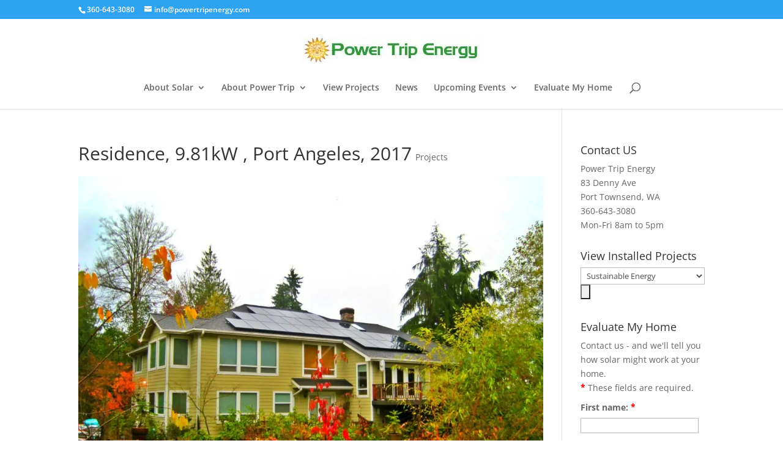

--- FILE ---
content_type: text/html; charset=utf-8
request_url: https://www.google.com/recaptcha/api2/anchor?ar=1&k=6LdBAR4UAAAAAHIoGdz2MtIdFy1XlLUm6Ed9toHk&co=aHR0cHM6Ly9wb3dlcnRyaXBlbmVyZ3kuY29tOjQ0Mw..&hl=en&v=PoyoqOPhxBO7pBk68S4YbpHZ&size=compact&anchor-ms=20000&execute-ms=30000&cb=j5afxns9g7oe
body_size: 49485
content:
<!DOCTYPE HTML><html dir="ltr" lang="en"><head><meta http-equiv="Content-Type" content="text/html; charset=UTF-8">
<meta http-equiv="X-UA-Compatible" content="IE=edge">
<title>reCAPTCHA</title>
<style type="text/css">
/* cyrillic-ext */
@font-face {
  font-family: 'Roboto';
  font-style: normal;
  font-weight: 400;
  font-stretch: 100%;
  src: url(//fonts.gstatic.com/s/roboto/v48/KFO7CnqEu92Fr1ME7kSn66aGLdTylUAMa3GUBHMdazTgWw.woff2) format('woff2');
  unicode-range: U+0460-052F, U+1C80-1C8A, U+20B4, U+2DE0-2DFF, U+A640-A69F, U+FE2E-FE2F;
}
/* cyrillic */
@font-face {
  font-family: 'Roboto';
  font-style: normal;
  font-weight: 400;
  font-stretch: 100%;
  src: url(//fonts.gstatic.com/s/roboto/v48/KFO7CnqEu92Fr1ME7kSn66aGLdTylUAMa3iUBHMdazTgWw.woff2) format('woff2');
  unicode-range: U+0301, U+0400-045F, U+0490-0491, U+04B0-04B1, U+2116;
}
/* greek-ext */
@font-face {
  font-family: 'Roboto';
  font-style: normal;
  font-weight: 400;
  font-stretch: 100%;
  src: url(//fonts.gstatic.com/s/roboto/v48/KFO7CnqEu92Fr1ME7kSn66aGLdTylUAMa3CUBHMdazTgWw.woff2) format('woff2');
  unicode-range: U+1F00-1FFF;
}
/* greek */
@font-face {
  font-family: 'Roboto';
  font-style: normal;
  font-weight: 400;
  font-stretch: 100%;
  src: url(//fonts.gstatic.com/s/roboto/v48/KFO7CnqEu92Fr1ME7kSn66aGLdTylUAMa3-UBHMdazTgWw.woff2) format('woff2');
  unicode-range: U+0370-0377, U+037A-037F, U+0384-038A, U+038C, U+038E-03A1, U+03A3-03FF;
}
/* math */
@font-face {
  font-family: 'Roboto';
  font-style: normal;
  font-weight: 400;
  font-stretch: 100%;
  src: url(//fonts.gstatic.com/s/roboto/v48/KFO7CnqEu92Fr1ME7kSn66aGLdTylUAMawCUBHMdazTgWw.woff2) format('woff2');
  unicode-range: U+0302-0303, U+0305, U+0307-0308, U+0310, U+0312, U+0315, U+031A, U+0326-0327, U+032C, U+032F-0330, U+0332-0333, U+0338, U+033A, U+0346, U+034D, U+0391-03A1, U+03A3-03A9, U+03B1-03C9, U+03D1, U+03D5-03D6, U+03F0-03F1, U+03F4-03F5, U+2016-2017, U+2034-2038, U+203C, U+2040, U+2043, U+2047, U+2050, U+2057, U+205F, U+2070-2071, U+2074-208E, U+2090-209C, U+20D0-20DC, U+20E1, U+20E5-20EF, U+2100-2112, U+2114-2115, U+2117-2121, U+2123-214F, U+2190, U+2192, U+2194-21AE, U+21B0-21E5, U+21F1-21F2, U+21F4-2211, U+2213-2214, U+2216-22FF, U+2308-230B, U+2310, U+2319, U+231C-2321, U+2336-237A, U+237C, U+2395, U+239B-23B7, U+23D0, U+23DC-23E1, U+2474-2475, U+25AF, U+25B3, U+25B7, U+25BD, U+25C1, U+25CA, U+25CC, U+25FB, U+266D-266F, U+27C0-27FF, U+2900-2AFF, U+2B0E-2B11, U+2B30-2B4C, U+2BFE, U+3030, U+FF5B, U+FF5D, U+1D400-1D7FF, U+1EE00-1EEFF;
}
/* symbols */
@font-face {
  font-family: 'Roboto';
  font-style: normal;
  font-weight: 400;
  font-stretch: 100%;
  src: url(//fonts.gstatic.com/s/roboto/v48/KFO7CnqEu92Fr1ME7kSn66aGLdTylUAMaxKUBHMdazTgWw.woff2) format('woff2');
  unicode-range: U+0001-000C, U+000E-001F, U+007F-009F, U+20DD-20E0, U+20E2-20E4, U+2150-218F, U+2190, U+2192, U+2194-2199, U+21AF, U+21E6-21F0, U+21F3, U+2218-2219, U+2299, U+22C4-22C6, U+2300-243F, U+2440-244A, U+2460-24FF, U+25A0-27BF, U+2800-28FF, U+2921-2922, U+2981, U+29BF, U+29EB, U+2B00-2BFF, U+4DC0-4DFF, U+FFF9-FFFB, U+10140-1018E, U+10190-1019C, U+101A0, U+101D0-101FD, U+102E0-102FB, U+10E60-10E7E, U+1D2C0-1D2D3, U+1D2E0-1D37F, U+1F000-1F0FF, U+1F100-1F1AD, U+1F1E6-1F1FF, U+1F30D-1F30F, U+1F315, U+1F31C, U+1F31E, U+1F320-1F32C, U+1F336, U+1F378, U+1F37D, U+1F382, U+1F393-1F39F, U+1F3A7-1F3A8, U+1F3AC-1F3AF, U+1F3C2, U+1F3C4-1F3C6, U+1F3CA-1F3CE, U+1F3D4-1F3E0, U+1F3ED, U+1F3F1-1F3F3, U+1F3F5-1F3F7, U+1F408, U+1F415, U+1F41F, U+1F426, U+1F43F, U+1F441-1F442, U+1F444, U+1F446-1F449, U+1F44C-1F44E, U+1F453, U+1F46A, U+1F47D, U+1F4A3, U+1F4B0, U+1F4B3, U+1F4B9, U+1F4BB, U+1F4BF, U+1F4C8-1F4CB, U+1F4D6, U+1F4DA, U+1F4DF, U+1F4E3-1F4E6, U+1F4EA-1F4ED, U+1F4F7, U+1F4F9-1F4FB, U+1F4FD-1F4FE, U+1F503, U+1F507-1F50B, U+1F50D, U+1F512-1F513, U+1F53E-1F54A, U+1F54F-1F5FA, U+1F610, U+1F650-1F67F, U+1F687, U+1F68D, U+1F691, U+1F694, U+1F698, U+1F6AD, U+1F6B2, U+1F6B9-1F6BA, U+1F6BC, U+1F6C6-1F6CF, U+1F6D3-1F6D7, U+1F6E0-1F6EA, U+1F6F0-1F6F3, U+1F6F7-1F6FC, U+1F700-1F7FF, U+1F800-1F80B, U+1F810-1F847, U+1F850-1F859, U+1F860-1F887, U+1F890-1F8AD, U+1F8B0-1F8BB, U+1F8C0-1F8C1, U+1F900-1F90B, U+1F93B, U+1F946, U+1F984, U+1F996, U+1F9E9, U+1FA00-1FA6F, U+1FA70-1FA7C, U+1FA80-1FA89, U+1FA8F-1FAC6, U+1FACE-1FADC, U+1FADF-1FAE9, U+1FAF0-1FAF8, U+1FB00-1FBFF;
}
/* vietnamese */
@font-face {
  font-family: 'Roboto';
  font-style: normal;
  font-weight: 400;
  font-stretch: 100%;
  src: url(//fonts.gstatic.com/s/roboto/v48/KFO7CnqEu92Fr1ME7kSn66aGLdTylUAMa3OUBHMdazTgWw.woff2) format('woff2');
  unicode-range: U+0102-0103, U+0110-0111, U+0128-0129, U+0168-0169, U+01A0-01A1, U+01AF-01B0, U+0300-0301, U+0303-0304, U+0308-0309, U+0323, U+0329, U+1EA0-1EF9, U+20AB;
}
/* latin-ext */
@font-face {
  font-family: 'Roboto';
  font-style: normal;
  font-weight: 400;
  font-stretch: 100%;
  src: url(//fonts.gstatic.com/s/roboto/v48/KFO7CnqEu92Fr1ME7kSn66aGLdTylUAMa3KUBHMdazTgWw.woff2) format('woff2');
  unicode-range: U+0100-02BA, U+02BD-02C5, U+02C7-02CC, U+02CE-02D7, U+02DD-02FF, U+0304, U+0308, U+0329, U+1D00-1DBF, U+1E00-1E9F, U+1EF2-1EFF, U+2020, U+20A0-20AB, U+20AD-20C0, U+2113, U+2C60-2C7F, U+A720-A7FF;
}
/* latin */
@font-face {
  font-family: 'Roboto';
  font-style: normal;
  font-weight: 400;
  font-stretch: 100%;
  src: url(//fonts.gstatic.com/s/roboto/v48/KFO7CnqEu92Fr1ME7kSn66aGLdTylUAMa3yUBHMdazQ.woff2) format('woff2');
  unicode-range: U+0000-00FF, U+0131, U+0152-0153, U+02BB-02BC, U+02C6, U+02DA, U+02DC, U+0304, U+0308, U+0329, U+2000-206F, U+20AC, U+2122, U+2191, U+2193, U+2212, U+2215, U+FEFF, U+FFFD;
}
/* cyrillic-ext */
@font-face {
  font-family: 'Roboto';
  font-style: normal;
  font-weight: 500;
  font-stretch: 100%;
  src: url(//fonts.gstatic.com/s/roboto/v48/KFO7CnqEu92Fr1ME7kSn66aGLdTylUAMa3GUBHMdazTgWw.woff2) format('woff2');
  unicode-range: U+0460-052F, U+1C80-1C8A, U+20B4, U+2DE0-2DFF, U+A640-A69F, U+FE2E-FE2F;
}
/* cyrillic */
@font-face {
  font-family: 'Roboto';
  font-style: normal;
  font-weight: 500;
  font-stretch: 100%;
  src: url(//fonts.gstatic.com/s/roboto/v48/KFO7CnqEu92Fr1ME7kSn66aGLdTylUAMa3iUBHMdazTgWw.woff2) format('woff2');
  unicode-range: U+0301, U+0400-045F, U+0490-0491, U+04B0-04B1, U+2116;
}
/* greek-ext */
@font-face {
  font-family: 'Roboto';
  font-style: normal;
  font-weight: 500;
  font-stretch: 100%;
  src: url(//fonts.gstatic.com/s/roboto/v48/KFO7CnqEu92Fr1ME7kSn66aGLdTylUAMa3CUBHMdazTgWw.woff2) format('woff2');
  unicode-range: U+1F00-1FFF;
}
/* greek */
@font-face {
  font-family: 'Roboto';
  font-style: normal;
  font-weight: 500;
  font-stretch: 100%;
  src: url(//fonts.gstatic.com/s/roboto/v48/KFO7CnqEu92Fr1ME7kSn66aGLdTylUAMa3-UBHMdazTgWw.woff2) format('woff2');
  unicode-range: U+0370-0377, U+037A-037F, U+0384-038A, U+038C, U+038E-03A1, U+03A3-03FF;
}
/* math */
@font-face {
  font-family: 'Roboto';
  font-style: normal;
  font-weight: 500;
  font-stretch: 100%;
  src: url(//fonts.gstatic.com/s/roboto/v48/KFO7CnqEu92Fr1ME7kSn66aGLdTylUAMawCUBHMdazTgWw.woff2) format('woff2');
  unicode-range: U+0302-0303, U+0305, U+0307-0308, U+0310, U+0312, U+0315, U+031A, U+0326-0327, U+032C, U+032F-0330, U+0332-0333, U+0338, U+033A, U+0346, U+034D, U+0391-03A1, U+03A3-03A9, U+03B1-03C9, U+03D1, U+03D5-03D6, U+03F0-03F1, U+03F4-03F5, U+2016-2017, U+2034-2038, U+203C, U+2040, U+2043, U+2047, U+2050, U+2057, U+205F, U+2070-2071, U+2074-208E, U+2090-209C, U+20D0-20DC, U+20E1, U+20E5-20EF, U+2100-2112, U+2114-2115, U+2117-2121, U+2123-214F, U+2190, U+2192, U+2194-21AE, U+21B0-21E5, U+21F1-21F2, U+21F4-2211, U+2213-2214, U+2216-22FF, U+2308-230B, U+2310, U+2319, U+231C-2321, U+2336-237A, U+237C, U+2395, U+239B-23B7, U+23D0, U+23DC-23E1, U+2474-2475, U+25AF, U+25B3, U+25B7, U+25BD, U+25C1, U+25CA, U+25CC, U+25FB, U+266D-266F, U+27C0-27FF, U+2900-2AFF, U+2B0E-2B11, U+2B30-2B4C, U+2BFE, U+3030, U+FF5B, U+FF5D, U+1D400-1D7FF, U+1EE00-1EEFF;
}
/* symbols */
@font-face {
  font-family: 'Roboto';
  font-style: normal;
  font-weight: 500;
  font-stretch: 100%;
  src: url(//fonts.gstatic.com/s/roboto/v48/KFO7CnqEu92Fr1ME7kSn66aGLdTylUAMaxKUBHMdazTgWw.woff2) format('woff2');
  unicode-range: U+0001-000C, U+000E-001F, U+007F-009F, U+20DD-20E0, U+20E2-20E4, U+2150-218F, U+2190, U+2192, U+2194-2199, U+21AF, U+21E6-21F0, U+21F3, U+2218-2219, U+2299, U+22C4-22C6, U+2300-243F, U+2440-244A, U+2460-24FF, U+25A0-27BF, U+2800-28FF, U+2921-2922, U+2981, U+29BF, U+29EB, U+2B00-2BFF, U+4DC0-4DFF, U+FFF9-FFFB, U+10140-1018E, U+10190-1019C, U+101A0, U+101D0-101FD, U+102E0-102FB, U+10E60-10E7E, U+1D2C0-1D2D3, U+1D2E0-1D37F, U+1F000-1F0FF, U+1F100-1F1AD, U+1F1E6-1F1FF, U+1F30D-1F30F, U+1F315, U+1F31C, U+1F31E, U+1F320-1F32C, U+1F336, U+1F378, U+1F37D, U+1F382, U+1F393-1F39F, U+1F3A7-1F3A8, U+1F3AC-1F3AF, U+1F3C2, U+1F3C4-1F3C6, U+1F3CA-1F3CE, U+1F3D4-1F3E0, U+1F3ED, U+1F3F1-1F3F3, U+1F3F5-1F3F7, U+1F408, U+1F415, U+1F41F, U+1F426, U+1F43F, U+1F441-1F442, U+1F444, U+1F446-1F449, U+1F44C-1F44E, U+1F453, U+1F46A, U+1F47D, U+1F4A3, U+1F4B0, U+1F4B3, U+1F4B9, U+1F4BB, U+1F4BF, U+1F4C8-1F4CB, U+1F4D6, U+1F4DA, U+1F4DF, U+1F4E3-1F4E6, U+1F4EA-1F4ED, U+1F4F7, U+1F4F9-1F4FB, U+1F4FD-1F4FE, U+1F503, U+1F507-1F50B, U+1F50D, U+1F512-1F513, U+1F53E-1F54A, U+1F54F-1F5FA, U+1F610, U+1F650-1F67F, U+1F687, U+1F68D, U+1F691, U+1F694, U+1F698, U+1F6AD, U+1F6B2, U+1F6B9-1F6BA, U+1F6BC, U+1F6C6-1F6CF, U+1F6D3-1F6D7, U+1F6E0-1F6EA, U+1F6F0-1F6F3, U+1F6F7-1F6FC, U+1F700-1F7FF, U+1F800-1F80B, U+1F810-1F847, U+1F850-1F859, U+1F860-1F887, U+1F890-1F8AD, U+1F8B0-1F8BB, U+1F8C0-1F8C1, U+1F900-1F90B, U+1F93B, U+1F946, U+1F984, U+1F996, U+1F9E9, U+1FA00-1FA6F, U+1FA70-1FA7C, U+1FA80-1FA89, U+1FA8F-1FAC6, U+1FACE-1FADC, U+1FADF-1FAE9, U+1FAF0-1FAF8, U+1FB00-1FBFF;
}
/* vietnamese */
@font-face {
  font-family: 'Roboto';
  font-style: normal;
  font-weight: 500;
  font-stretch: 100%;
  src: url(//fonts.gstatic.com/s/roboto/v48/KFO7CnqEu92Fr1ME7kSn66aGLdTylUAMa3OUBHMdazTgWw.woff2) format('woff2');
  unicode-range: U+0102-0103, U+0110-0111, U+0128-0129, U+0168-0169, U+01A0-01A1, U+01AF-01B0, U+0300-0301, U+0303-0304, U+0308-0309, U+0323, U+0329, U+1EA0-1EF9, U+20AB;
}
/* latin-ext */
@font-face {
  font-family: 'Roboto';
  font-style: normal;
  font-weight: 500;
  font-stretch: 100%;
  src: url(//fonts.gstatic.com/s/roboto/v48/KFO7CnqEu92Fr1ME7kSn66aGLdTylUAMa3KUBHMdazTgWw.woff2) format('woff2');
  unicode-range: U+0100-02BA, U+02BD-02C5, U+02C7-02CC, U+02CE-02D7, U+02DD-02FF, U+0304, U+0308, U+0329, U+1D00-1DBF, U+1E00-1E9F, U+1EF2-1EFF, U+2020, U+20A0-20AB, U+20AD-20C0, U+2113, U+2C60-2C7F, U+A720-A7FF;
}
/* latin */
@font-face {
  font-family: 'Roboto';
  font-style: normal;
  font-weight: 500;
  font-stretch: 100%;
  src: url(//fonts.gstatic.com/s/roboto/v48/KFO7CnqEu92Fr1ME7kSn66aGLdTylUAMa3yUBHMdazQ.woff2) format('woff2');
  unicode-range: U+0000-00FF, U+0131, U+0152-0153, U+02BB-02BC, U+02C6, U+02DA, U+02DC, U+0304, U+0308, U+0329, U+2000-206F, U+20AC, U+2122, U+2191, U+2193, U+2212, U+2215, U+FEFF, U+FFFD;
}
/* cyrillic-ext */
@font-face {
  font-family: 'Roboto';
  font-style: normal;
  font-weight: 900;
  font-stretch: 100%;
  src: url(//fonts.gstatic.com/s/roboto/v48/KFO7CnqEu92Fr1ME7kSn66aGLdTylUAMa3GUBHMdazTgWw.woff2) format('woff2');
  unicode-range: U+0460-052F, U+1C80-1C8A, U+20B4, U+2DE0-2DFF, U+A640-A69F, U+FE2E-FE2F;
}
/* cyrillic */
@font-face {
  font-family: 'Roboto';
  font-style: normal;
  font-weight: 900;
  font-stretch: 100%;
  src: url(//fonts.gstatic.com/s/roboto/v48/KFO7CnqEu92Fr1ME7kSn66aGLdTylUAMa3iUBHMdazTgWw.woff2) format('woff2');
  unicode-range: U+0301, U+0400-045F, U+0490-0491, U+04B0-04B1, U+2116;
}
/* greek-ext */
@font-face {
  font-family: 'Roboto';
  font-style: normal;
  font-weight: 900;
  font-stretch: 100%;
  src: url(//fonts.gstatic.com/s/roboto/v48/KFO7CnqEu92Fr1ME7kSn66aGLdTylUAMa3CUBHMdazTgWw.woff2) format('woff2');
  unicode-range: U+1F00-1FFF;
}
/* greek */
@font-face {
  font-family: 'Roboto';
  font-style: normal;
  font-weight: 900;
  font-stretch: 100%;
  src: url(//fonts.gstatic.com/s/roboto/v48/KFO7CnqEu92Fr1ME7kSn66aGLdTylUAMa3-UBHMdazTgWw.woff2) format('woff2');
  unicode-range: U+0370-0377, U+037A-037F, U+0384-038A, U+038C, U+038E-03A1, U+03A3-03FF;
}
/* math */
@font-face {
  font-family: 'Roboto';
  font-style: normal;
  font-weight: 900;
  font-stretch: 100%;
  src: url(//fonts.gstatic.com/s/roboto/v48/KFO7CnqEu92Fr1ME7kSn66aGLdTylUAMawCUBHMdazTgWw.woff2) format('woff2');
  unicode-range: U+0302-0303, U+0305, U+0307-0308, U+0310, U+0312, U+0315, U+031A, U+0326-0327, U+032C, U+032F-0330, U+0332-0333, U+0338, U+033A, U+0346, U+034D, U+0391-03A1, U+03A3-03A9, U+03B1-03C9, U+03D1, U+03D5-03D6, U+03F0-03F1, U+03F4-03F5, U+2016-2017, U+2034-2038, U+203C, U+2040, U+2043, U+2047, U+2050, U+2057, U+205F, U+2070-2071, U+2074-208E, U+2090-209C, U+20D0-20DC, U+20E1, U+20E5-20EF, U+2100-2112, U+2114-2115, U+2117-2121, U+2123-214F, U+2190, U+2192, U+2194-21AE, U+21B0-21E5, U+21F1-21F2, U+21F4-2211, U+2213-2214, U+2216-22FF, U+2308-230B, U+2310, U+2319, U+231C-2321, U+2336-237A, U+237C, U+2395, U+239B-23B7, U+23D0, U+23DC-23E1, U+2474-2475, U+25AF, U+25B3, U+25B7, U+25BD, U+25C1, U+25CA, U+25CC, U+25FB, U+266D-266F, U+27C0-27FF, U+2900-2AFF, U+2B0E-2B11, U+2B30-2B4C, U+2BFE, U+3030, U+FF5B, U+FF5D, U+1D400-1D7FF, U+1EE00-1EEFF;
}
/* symbols */
@font-face {
  font-family: 'Roboto';
  font-style: normal;
  font-weight: 900;
  font-stretch: 100%;
  src: url(//fonts.gstatic.com/s/roboto/v48/KFO7CnqEu92Fr1ME7kSn66aGLdTylUAMaxKUBHMdazTgWw.woff2) format('woff2');
  unicode-range: U+0001-000C, U+000E-001F, U+007F-009F, U+20DD-20E0, U+20E2-20E4, U+2150-218F, U+2190, U+2192, U+2194-2199, U+21AF, U+21E6-21F0, U+21F3, U+2218-2219, U+2299, U+22C4-22C6, U+2300-243F, U+2440-244A, U+2460-24FF, U+25A0-27BF, U+2800-28FF, U+2921-2922, U+2981, U+29BF, U+29EB, U+2B00-2BFF, U+4DC0-4DFF, U+FFF9-FFFB, U+10140-1018E, U+10190-1019C, U+101A0, U+101D0-101FD, U+102E0-102FB, U+10E60-10E7E, U+1D2C0-1D2D3, U+1D2E0-1D37F, U+1F000-1F0FF, U+1F100-1F1AD, U+1F1E6-1F1FF, U+1F30D-1F30F, U+1F315, U+1F31C, U+1F31E, U+1F320-1F32C, U+1F336, U+1F378, U+1F37D, U+1F382, U+1F393-1F39F, U+1F3A7-1F3A8, U+1F3AC-1F3AF, U+1F3C2, U+1F3C4-1F3C6, U+1F3CA-1F3CE, U+1F3D4-1F3E0, U+1F3ED, U+1F3F1-1F3F3, U+1F3F5-1F3F7, U+1F408, U+1F415, U+1F41F, U+1F426, U+1F43F, U+1F441-1F442, U+1F444, U+1F446-1F449, U+1F44C-1F44E, U+1F453, U+1F46A, U+1F47D, U+1F4A3, U+1F4B0, U+1F4B3, U+1F4B9, U+1F4BB, U+1F4BF, U+1F4C8-1F4CB, U+1F4D6, U+1F4DA, U+1F4DF, U+1F4E3-1F4E6, U+1F4EA-1F4ED, U+1F4F7, U+1F4F9-1F4FB, U+1F4FD-1F4FE, U+1F503, U+1F507-1F50B, U+1F50D, U+1F512-1F513, U+1F53E-1F54A, U+1F54F-1F5FA, U+1F610, U+1F650-1F67F, U+1F687, U+1F68D, U+1F691, U+1F694, U+1F698, U+1F6AD, U+1F6B2, U+1F6B9-1F6BA, U+1F6BC, U+1F6C6-1F6CF, U+1F6D3-1F6D7, U+1F6E0-1F6EA, U+1F6F0-1F6F3, U+1F6F7-1F6FC, U+1F700-1F7FF, U+1F800-1F80B, U+1F810-1F847, U+1F850-1F859, U+1F860-1F887, U+1F890-1F8AD, U+1F8B0-1F8BB, U+1F8C0-1F8C1, U+1F900-1F90B, U+1F93B, U+1F946, U+1F984, U+1F996, U+1F9E9, U+1FA00-1FA6F, U+1FA70-1FA7C, U+1FA80-1FA89, U+1FA8F-1FAC6, U+1FACE-1FADC, U+1FADF-1FAE9, U+1FAF0-1FAF8, U+1FB00-1FBFF;
}
/* vietnamese */
@font-face {
  font-family: 'Roboto';
  font-style: normal;
  font-weight: 900;
  font-stretch: 100%;
  src: url(//fonts.gstatic.com/s/roboto/v48/KFO7CnqEu92Fr1ME7kSn66aGLdTylUAMa3OUBHMdazTgWw.woff2) format('woff2');
  unicode-range: U+0102-0103, U+0110-0111, U+0128-0129, U+0168-0169, U+01A0-01A1, U+01AF-01B0, U+0300-0301, U+0303-0304, U+0308-0309, U+0323, U+0329, U+1EA0-1EF9, U+20AB;
}
/* latin-ext */
@font-face {
  font-family: 'Roboto';
  font-style: normal;
  font-weight: 900;
  font-stretch: 100%;
  src: url(//fonts.gstatic.com/s/roboto/v48/KFO7CnqEu92Fr1ME7kSn66aGLdTylUAMa3KUBHMdazTgWw.woff2) format('woff2');
  unicode-range: U+0100-02BA, U+02BD-02C5, U+02C7-02CC, U+02CE-02D7, U+02DD-02FF, U+0304, U+0308, U+0329, U+1D00-1DBF, U+1E00-1E9F, U+1EF2-1EFF, U+2020, U+20A0-20AB, U+20AD-20C0, U+2113, U+2C60-2C7F, U+A720-A7FF;
}
/* latin */
@font-face {
  font-family: 'Roboto';
  font-style: normal;
  font-weight: 900;
  font-stretch: 100%;
  src: url(//fonts.gstatic.com/s/roboto/v48/KFO7CnqEu92Fr1ME7kSn66aGLdTylUAMa3yUBHMdazQ.woff2) format('woff2');
  unicode-range: U+0000-00FF, U+0131, U+0152-0153, U+02BB-02BC, U+02C6, U+02DA, U+02DC, U+0304, U+0308, U+0329, U+2000-206F, U+20AC, U+2122, U+2191, U+2193, U+2212, U+2215, U+FEFF, U+FFFD;
}

</style>
<link rel="stylesheet" type="text/css" href="https://www.gstatic.com/recaptcha/releases/PoyoqOPhxBO7pBk68S4YbpHZ/styles__ltr.css">
<script nonce="V4Dpe3otjD-34nsiVkFt7A" type="text/javascript">window['__recaptcha_api'] = 'https://www.google.com/recaptcha/api2/';</script>
<script type="text/javascript" src="https://www.gstatic.com/recaptcha/releases/PoyoqOPhxBO7pBk68S4YbpHZ/recaptcha__en.js" nonce="V4Dpe3otjD-34nsiVkFt7A">
      
    </script></head>
<body><div id="rc-anchor-alert" class="rc-anchor-alert"></div>
<input type="hidden" id="recaptcha-token" value="[base64]">
<script type="text/javascript" nonce="V4Dpe3otjD-34nsiVkFt7A">
      recaptcha.anchor.Main.init("[\x22ainput\x22,[\x22bgdata\x22,\x22\x22,\[base64]/[base64]/[base64]/ZyhXLGgpOnEoW04sMjEsbF0sVywwKSxoKSxmYWxzZSxmYWxzZSl9Y2F0Y2goayl7RygzNTgsVyk/[base64]/[base64]/[base64]/[base64]/[base64]/[base64]/[base64]/bmV3IEJbT10oRFswXSk6dz09Mj9uZXcgQltPXShEWzBdLERbMV0pOnc9PTM/bmV3IEJbT10oRFswXSxEWzFdLERbMl0pOnc9PTQ/[base64]/[base64]/[base64]/[base64]/[base64]\\u003d\x22,\[base64]\\u003d\\u003d\x22,\x22KcOWe8KgYMKCdsOjFhxLW8OVw7TDtMOowp7CtcKHbVBIbMKAVW1PwrDDssK/wrPCjMKZPcOPGD9WVAYUc3tScMO6UMKZwojCpsKWwqgtw77CqMOtw5dBfcOeVsOZbsOdw640w5/ChMOdwobDsMOswoYpJUPCh1bChcORaWnCp8K1w6jDnSbDr0bCt8K6wo11N8OvXMOMw7PCnybDjzx5wo/DvMKBUcO9w7zDlMOBw7RHMMOtw5rDmMOMN8KmwqB6dMKAQzvDk8Kqw67CiycSw53DrsKTaHjDm2XDs8KRw790w4obGsKRw55FesOtdyzChsK/FDHCmnbDizhZcMOKZHPDk1zCoQ/[base64]/[base64]/[base64]/w4kbQhRnESZhwq9Tw47Du8O5fMKEIh3CjcKFwpXDtMObLMO3X8OeFMKUQMK8aCjDlBjCqyvDqk3CksO9DwzDhm3Dr8K9w4EQwpLDiQNJwr/DsMOXXcK/flFBeE0nw4plU8KNwq/DnGVTHsKzwoAjw4oyDXzCumdfe0cRADvClUFXag3DizDDk1Zow5/DnWZ/w4jCv8KzaWVFwozCiMKow5Fxw5N9w7RPesOnwqzCiDzDmlfCrkVdw6TDtHDDl8Ktwr4Ewrk/esKswq7CnMO2wrFzw4kiw6LDgBvCpDFSSA3CkcOVw5HCp8ODbsOtw4nDh1XDuMOYb8KEMl8JwprCgMO+BHt2RcKNWho2wpAMwogvwqAZbMOqHWjCp8KJw60UacO8SAlzw5kSwq/[base64]/DiQTCrsO1eGfCucOjw5rDrMKGKRsmwpvCj8Oyw7HClFrCrDtUPQNtIMO3JcKia8K4dMKUw4dCw7/CmcOOd8OmXznDiykhwq0qdsKkwqjCocOOw5Qow4BANHzDqmbCoBfCvm/ClxgSwqIZL2QuDiA7w5tRS8OWw47DoXPCucOSLF/[base64]/bsOoSMKAOMO0w5k+wos2wqrCv8KJw406OEbCncK1w5E/HkDDjsOow5XCusOXw4F0wr1geljDiRrCgQPCp8Ohw5HCnD8PXsKqwqzDilxeARzCswwxwqtOGMKkd3tpRF3Dg0gew6htwp/DjAjDs2IkwqF0FUTCo1HCn8OUwp14ZVPDncK0wpPCiMOBw5IlZcO0ViHDtsO7PThLw5Y/dBNDa8OOKMKKM1rDuB8RY0DDqlhbw4l7G2rDtMOsAsOAwp3Du2/ChMOow5bClMKhGzARwobCsMKFwohEw61XKMKDMsOpRMOHw6JfwoLDnjDCg8OHHhLCmkvCqsKFdzPDpMOBfcO+w6rCn8OmwpAUwoFRPVXDn8OEZ38qwp7Dii/CuGbCn00XD3JXwp/DhwonF1rCiVHDgsOaLW4nw64mTg49WsK9ccOaPGHCgXfDqMOmw4wgw5tSVW4pw5Uaw7vDpTPCqz5BP8KRByIkwr0fPcObFsOiwrTCvSVKwqNXw6LCvlPCtTPDtcK/[base64]/w4wJcBDCtcKEQhELw4bCnyp+w4XDjTJwXVoUw4NywqJqZ8OpWynCiUjDh8KjwpfCqF1Uw7vDncKVwpzCvcOZLsO8WG/Di8KxwpTCgsO1w5dLwr/Dny4Ccld4w5LDu8KPLCwSLcKPw7Brd2/[base64]/DgMKOAsKCGSB/w7bDiMKCCMKRwo5Gw7p8w6vChEzCtEMaFRrDksKiP8K3w7gSw5jDtFbDsXI7w6/Dv17ClMOWJFwLXC5IbmDDr0RmwpbDqzvDrMOsw5rDmhnDvMOSasKLwozCpcOgOsKSBSTDuzYOYsO0XmjDsMOtQcKgOsK1w53CqMKGwpFKwrDCpFTCvhhrfHlsQkbCi2XDksOOf8Osw43CisO6wpXDl8OSwpFlbwEOHhd2XSY/PsOcwqnCmFLDmAoFw6R+wpfDpcOsw7U2w7PCmcK3WzYcw5g3Z8K2XgLCqcK4I8KXOG5Xw6rDv1HDqMO7HD4FD8KTw7XDkiUqw4HCpsO3w5gLw67CskIiS8KrEcKaBE7DrMO0BUVewoRHdcO5BxrDsXprwrsYwqorwoRXRBvDri3Cg23DsB3Dq3fDg8OnVzt/VCphwr3DrGlpw6XDgcOow5Yrwq/DnMOncHwLw4J+wptiI8K/BifDlx7DksK4OUgIHV3DhMKUQSHCrFczw5srw4pCOykbYX7DvsKFWnrCi8KXYsKZScODwoR9d8KoUXkBw6HDrHfDtigfw7tVaSBOw6hlwq7DskrDrjE/[base64]/DrlLChsKtwrPCnUDDisKaCXgkwoctw4xYR8KUwr1MZcOPwrvClBnDuCnClxY0w45kwonDmhrDisORbsOUwqvDicK+w5YPEDzDow5AwqdNwotDw5tKwrloY8KmQDnCmcOWwprCusKCYjtCwrVQGz16w4DCvXXCgFpoS8OFUQXCui/DjMKaw4/DhgsIw4jCmMKIw6gIUMKxwrnDsyPDjEvCnQ0/wrLCrmLDnnQBAMOlFsKzw4vDuz/DsGLDrsKdw6UDwrhVGcOawoJFw5cdOMOJwr0sX8KhCEVjAMOwMMOlUhlSw5oNwqPCn8OHwpJewp7CuR7DgAZrTxzClAXDnMKew4FywobDnhbCtygwwr/CtMKZw6DCmyc/wqnDiFzCvcKzH8Kow5rDpcK9woLDnUASwrFewp/[base64]/[base64]/[base64]/CpEA/w5fCtTPDhsKzw7LDjWYjQcO3C2YxQcKlQsOGwo3CkcKAw6ISwr3ChMKwdBDDr0lmw5/Duk4lIsOlwpkGw7nChDHCjQEHSzk9wqfDlMODw5pNwroqw4rDp8KlGibDn8KKwrskwqAUFsOcdQ/Ct8Oiw6TCm8Obwr/DgX0Mw6bDmjY+wqFKZx/CpcOKGiBZBjM4O8OAFMO8HnFbOMKsw6HDhGh+wr4DOEjDk0R7w6TCiV7Dk8KCaTp4w63DnVsJwqbDoCdzYl/DqEzCnRbCmMKOwqXCi8O3e2bDli/Dp8OdHx9Uw5fCnl9dwrsaZsKQL8OyYjhjwqdtLMKbEEhDwrM4wqnCncKqXsOAXQDCoyTDiEzDi0TCh8OXwq/Dh8O6wrwmN8O1PQxnQgwsGD3DjXLCrXbDikPDhWdZMMKoG8KXw67CoyPDuHDDr8KgWQLDrsKLI8OZwrrDrMKhBMO/DMO1w4UlBm8Vw6XDrEXCncK9w7jCsTPCs0jDkCNswrfCqMKxwqQMZsKCw4PCtDXDosO5KBzDksOzwr4mRwdATsKeG249w4IKO8OswpbCk8KfLcKgw43DjsKMwpPCjzJzw45Hwr0Yw5nCiMORbk/[base64]/CicKkEmJsN3PDpsOSdcKANRMXTWTDuMKqFUUMIDgdw5g8wpAdI8OPw5kbw4PDpXpgREfDqcKHw58Rw6Ymfw5Hw4nDisKMS8K2dgbDpcO+w4bDg8Oxw5XDpMKqw7rCkALDn8OIw4c7wrjCmsK2JH/Cty4JdMK5wrHDtMOUwoIiwp5gUsOwwqBQG8KkQ8OlwpnCvBQMwp7DtcKCVMKdwoNGBlo0wo9Pw7nCicOPwpzDpg/Dr8KrM0bDrMK8w5LDqR8fwpVgwpFsCcKmwplTwqnCkTI0Q3tawo/DnGXCnXIawpcxwqfDocKtNsKqwqoBw5ZNd8Olwr9rw6Mvw6bDnQ3Cl8OKw4UEDxxTwplZAzDDpVjDpm0CJh1vw5BNPVYFwq8TAcOqLcKCwqrDtlnDqMKQwp/DhMKXwrx4axzCoF13woUrEcO3w5zCsF9tJVnDmsKgG8OjdTk3w73DrnPCmVkdw7xawqXDhsKEUWwqPnJKMcKEWsKDXsKnw6/CvcOzwpUdw6ghUG/Cr8OIKAY5wqHDjMKudHcbb8OiU2rCuyBQw6sLMcOew4VTwrFwIHVKFAQSw5kRIcKxw7LDqD0zZjzCuMKOFEHDvMOEw4xOJzZeEhTDr2jCrMKLw63DicKEAMObw70Gw7jCucK+D8O1SMOMLUI/w7VxIMOpwrNow6LCmGPDp8OZA8KZw7jChXbDnj/ChcKNeSdAwoYXLi/[base64]/CtcKFJ8OiwpTCmcKBwoARwol9ZlYgaS5ieHXCqgM8UMOMwrLCsyclXybDiS0GaMKFw63DnsKZR8OVw7xSw7ohw5/[base64]/CvMK+wrh+wqHCukPDhsOpMcOjw6Z7wpbCtCvChGRsSQ/ClMOXw5lAEHfCuHnClcK0eUnDsisWICnDjS7DncKSw5oSaghuUsOZw4TCmW94wqDCpMOCw7pLwoN0wpITwogbacK3wrXCscOHwrEEGhdOSsKyd0DCo8KAEcKVw5cNw5NJw41AR3IKwp7CssKOw5HDrlAyw7hCwoBcwqNww47CkGrCrFPCrsKxTA/DnMOBcG/ClsKEGkPDksOhMlRffS9EwrXDtBIfwroow6hqw5MAw75RSi7CgWQsPcOHw6fCiMOtJMKydD7DvkVjw6kNw4nCmsOQThgBw6zDj8OvN3DDr8OUw6PCnjLCksKDwowILMKPw7pHeX/CrsKUwpfDj2XClinDmMOtA3XDnsKAU2XDh8Osw6ATwqTCq3R2wr/CqV7DkC3Du8O7w7zCjUY/w7rDucKww63DnjbClsKsw6TDpsKMWsOPJSc9R8OeGXkGAHoCwp1aw4rDjjXCpVDDoMOjCzzDryrCgMOnO8Kzw4/DosO0w6sHw4TDp0zDtFQxUjsAw77Djy7Ds8OOw4vDtMKqVMO2w7U2HQZGw58NQWBaMWULPcOgZBjDt8KUNT4kwo5Ow7DDm8OIDsKZKDfDlGgLw55UJFbDqCMVA8Otw7TDiEvCugNIBMO0cw56wojDkEEzw5kwacKpwqXCgcOsHcOdw4TCuX/DuGxVwrllwo/[base64]/[base64]/DpgfCiSdGwrjDkcK7w6skwr/CpHQzecOweW0/wpxfMcKSZjnCvMKzfU3DmUE+wpp0ZcO6P8Oyw5VyKcKLUSLCmV9Wwr05wp5xWi0WU8K5MsKdwpdNScKlbsO5InkwwrHDnj7CncKWwrZsAWIdQkgEw4bDvsOVw5HCvMOIW3rDo0ErccOQw6IUesOhw4XDvhUIw5jDrsKVOApGwqU+e8OAMsKFwrR/HG/DtUtsZcO+AiHCiMKRQsOeWB/[base64]/CjVnCp2jDlMKhKAjDgsO0QcK6w7rDhnl9FSzCkMObOgPCpXIywrrDtcKuUj7DqcOfw51Dw7QpF8OmCMOyWSjCpHbCgWY4wp9uP3/CnMKTwozCrMOXw7nDmcO8w5Esw7FVwq7Cu8OowoTCmcO+w4Ijw6XChkjCik4hworDrcOpw73Cn8OBw5/[base64]/CigDCjzvCjnEZaCfCqm/CmcO7YUNYw5Rnwo/Dm3NzW2YeSMKYFXnCn8O+esOPwq92S8OOwoouw4TDvMOjw70Pw7Adw4kTd8KpwrA6FmDCiX4HwqVhw7rCiMO0ZiYxDcKWIiHDlS/CsVxqVj43wpAkwrfCrlnCvyjDuXwuwqzCiDnCgHVIw4pWwpXCtiLCj8Kiw6JmV3hfFcOFwo7CgcOJw7TDq8OuwpLCtiUPQsOjwrRuw7vCssKyKxQhwqXDp09+QMOyw6HCkcO+CMOHwrU9F8ObLMK5SmgAw5EgDMKqw7jDhwjCpcOISToLdy8+w7/[base64]/DoMKjw4N0wq1dw7XDp8KaesK/wr/CkxPCpMKrX3XDs8O6w7g3KRjDpsKOLMOpDcK7w7rCosKZTD7CjXXCssKmw7kkwqhpw7k+WHghPz9Lw4fCsDjDn1hXVilQwpYAfw0lJsOjIHtnw4MCKwpbwoMUc8KfUMKEUzvDiEHDrcKMw6fCqkzCscOwJkooAX/Di8K5w7HDn8KpQ8OQA8O/w6/Ctl7DgcKwG1bDvcKuEsOrwpLDo8OSTiDCoDDDlVXDjcOwesO2R8O/[base64]/w7TCicOtamzCicKXJcOww5DCtMOLwqZOwpYKHCfDsMKaf3DCoDLCtAwXPFt4OcOuwrbCsRB4a0zDqcKsUsOPOsOeSzMOSRk7Ei7Dk1rDjcKyw7rCu8K9wo09w7XDtRPCixHCnyTDsMOHw5/CjcKmwoxuwpckeSRfcwlCw5rDn2HCoyLClDzCoMKmFBtPbXxSwoMCwotUc8KDw50gf3vCicK3w6zCrMKBZ8OYZ8KCw4/CmsK7wp7DvRzCncOXw7LDk8KwHWBowpDCssODwoTDnCxuw4HDncKDw67CuCMPw7gwCcKBahHCqsKRw6QkY8OFLUvDomhaK0NvO8KFw5pBcxbDiGnDgRpFFmhJRh/DvcOowpnCn3HCjyYiSQJ8wqwkGXIrwqvCksKOwrxdw4t+w7XDksKxwqo5w6AXwqDDl0vCrz7ChsK1w7fDqiLCiD7DkMOEwpYqwoJGwplGN8OVwrHDny4XQ8Kdw7YcS8ONE8OHS8O6WSFxaMKpKMKHR3gkVFVow4RnwoHCnSs/NMKBWB9Ww6MtIHjCg0TDoMOSw75xwrjCjMKhw5jDtW/DpkEgw4InfMOQw79Aw6bDvMOnLsKWw7HCoRcUw5ROOsKRwrA6TVYow4HDq8KvOcOFw6E6ThTCmcOqS8KEw5bCu8K7w65+DcOpwq7CvsK/KcKpXAHCu8OZwoLCjAfDvhTCmcKbwqXCicOTWMOrwpLChMOzQ3XCqTvDiSrDgcOtwp5BwoLCjhMiw4lxwplTC8Kywp3CqhXDisKzFsKuDxFaOsKrHVDCvMONLjpodsKmLsK/w6hwwpHCkR84OsObwrUaTTvDiMKHw57DnMKcwpRew6zDm2hnRMK7w7l+fBjDpMOAHcOWw7nDgcK+R8KNYMOAwqcVSTEzw4jDgV0QcMOBw7nCqw86I8Otw7Zbw5MZHAI4woleBGcKwo9jwqoTcDowwqDDgMKsw4Ixw6JhUwPDvMKNYijDhcKIKcOFw4/[base64]/DgQY2w7vDpsKZwrR3PMKRw6sWdCHDpTdCP3RcwqfCpsKaWyABw7DDisKawqPCicOAPcKjwrzDl8Onw7ldw47DhsOSw60ww53CvcO3w4bDuDppw5DCvAnDqMKlHn/[base64]/DsTLDoioyw45fO8Ofajldw7rDt8OfUEsTTQzDisKfGH/DjwrCrcKaTsO0ZX59wqJ4QsKewoXCtCxsD8OJO8KxHGHCk8OEw4VYw6fDg2fDpMKiwrQ7Lypdw6PDqMKswqtFw5txNMO9VztjwqbDrcKeeG/[base64]/DuGzDqiZew7fDtnrCv8KewqEYdcOew71iw7YvwpvDtsOgwrTDvsK7PsKybwsqRMKJZWVYVMK9w5/CiQLDjsO0w6LCssOZCmfCvjoLdsOZHRvCmcONHsODYVfCmsOgBsOAXMKIw6DDqSNYw40Xwr7Dl8O2w49CZQrDrMOHw7IwJit3w5tYFMOvOynDssOnSUV/w6jCiGk4F8Ore2/Dm8O2w4rClADCtlHDtMO+w73Cq1kJT8OqH2PCkTfDmcKkw49wwrjDpsOawpUkE3TDoCkawrkgHsOWQkxbcMKewqRSRsORwr/DhcOPMkbCgcKqw5nCpDLDlMKBw7HDt8KXwp4SwppYTwJsw47CuRdvI8K9w7/[base64]/CisKWwoZFwqXDqsK7w6zDrcORIAgGwoh2w6sfCjJDw6VeCsOIPcOXwqp9wo9iwpHCscKTwocMB8KXwpvCksK5YnfDo8OpEzcRw4UcO1HCmMKtLsOFwqrDqsKEw6/DiiA0w6fCpcKlwo4/wr/CuR7Cp8OlwprCjMKzw60WFxnChmxUUsOHXsK8VMK8JcKwbsOfw4dmIBPDocKgXMO8XidHJcKfw4A/w7zCo8KswpMuw5bCt8OHw7XDjWtcTD0OaCtIRRLDg8OPw5bClcOOdjB0PxvCqMK6JGh1w4IHWCZgw4U9TxNFLMKbw4/[base64]/byrDi8K+OcO8w53DjCxaWglnRcK4JsK3IQ7Cv8OjI8KRw5AFecOawrVvPsOSw50LZxTCvsOew5/[base64]/bnHCvMKPw4oJw7nCqMKPwqAJHisLHV0wV8O1FsOkw6koc8KXw7c7w7Jrw57DhgrDmQ/CgsKmZXAZw5zCizVYwoPDhsKRw41NwrJ1FMOzwrlyAsOFwr80w5zClcKRbMKSwpbDu8OEV8OFU8O/[base64]/DrsOmw6zCiQfDmRjCpsOtOMOcR8KJwqJ4woTCuAhoOXhkw6xqwpJsOG59fWtyw7APwqV8w6DDgH4iGW/CocKLw4pUwpI9w43CiMO0wpPCn8KcDcO/ch5ow5hNwqV6w5Elw5k/wqnDtBTCnnvCs8Oyw6R9NmZywoXCjcKhbMOLe399wp8nIA0kZsOtQz0za8OaOsOiw6TDm8KnbX7Dj8KLeA0Gd1tNw6zCrh3Do3jDm34LacKGWAjCj250X8KqPMO+BMOmw4/CnsKaC2INwrnCvsOOwotaATRSQDPCmDxpw6fCmcKAWSLCg3tHJErDm0nDqMKvFC5AC3zDuEArw7Imw5bCqsOAw4rDoHLDqcOFUsOHwqfDiAIhwrDDtX/CvEFlDnXDgVV2wqUgDcOvw5Uuw4tlwosjw4Jkw4ZJDMKrw70Xw5HDmiQ8EgvCtMKZRMObIMOAw5ERH8OeSRTCi10ewrbCljrDk0c5wqktw64qAx0SNAHDjGvDpcOXHMOZUhrDpsK4w5RtAyBgw77CtMORRCzDkERxw5nDlcK+wrvDiMK/ScKhVmlbQSJ3wpMmwrxMw4JZwpXCsn7Dnw/[base64]/[base64]/CngPDi3rDkWwaZsKPUS/[base64]/DqE/Duk8MHEDDr37Du8KpwpUCKWclbcOJZMKpwo7ClcOHOD/DiyfDg8OKFcOYwpLClsK7JG3DsVDDgRl4w6bCjsOaIsOcRSVeTWjCm8KKGsOAOsK5CnfCq8OJCcK9XSjDmiLDq8K/FcKGwqYxwqPDhcOVwq7DihoJGVnDi29zwpHCksKmc8Kbw5fDqhrCmcKwwq/[base64]/[base64]/Ct8KXEDZzwow/wpHCmcKqw7jDmcObasKywodyYCbDj8KgVMKlPsONd8OywpHCqCvCjMKQwrPCollHLUwbw59NSRXDkMKwDHc1QX9Ew6Fvw77CiMKgGj7CgMO4ME/[base64]/w4vDhMKhw5oWAsK0w7zCsMOcCcKqwqTDln/DrU0rL8OLw6gSw5p1acKNw5UVcsKMw4zCm3NxIQjDpAA/VXB8w4bDuyLCjMK3w6rCpil1OsOcaATClQvDpyLCkFrDhS3DsMO/w63DvBAkwqkNM8KfwpXCqEnDmsObcsOhwr/DsX9hNUrDr8KAw6jDhEcMbVjDlcKEJMOjw5Uqw5zDosKAf1PClULDjwDCucKcwq3DoVBLcMOEdsOEUMKVwpJywrHCgjfDicO2wog9XsKTPsKYccKNAcK6wrtxwrx/[base64]/[base64]/[base64]/Ygd2asOiA3wnV8KMw6nDhjtXwql1VRHDuGNgeHPDp8OVw5zCpsKPWBXCnlpjMz7CpnrDgcKIEHvCqW4lwoHCrcK0wpXDoBPCs2cmw4fDrMOTw7s4w5vCpsOFIsOfEsKaw6zCqcOrL2g/LkrCrsOQBcOTw5cUOcKYfH3DhcO8BMK7JBfDiHTCncOfw7rCuG3CgsKoLcO3w7rCoGEJIhnCjAMnwrrDs8KBb8OgSsKMHsKww4XDgHXClMOGw6PCgcKqGUd5w4jDh8OuwrrCkDwMHsO3w6PCnSpYw6bDhcK5w6DDq8OHwrvDssOdPsOuwqfCqzbDgE/DnCoNw7R1wqrCgFoJwrPDmcKSwqnDi0pWERdlAcOpYcKmUsOAZ8KvUCxvwq5uw4wTwqZ+aXvDrQkAH8KiL8OZw7EhwrDDqsKIbk3Cp2MJw7E+w4nCvntcw55hwpg9EGHDk0RRA1p0w7TDosOHMsKDMlLDusOxwrNLw6LDosOsAcKmwrh4w5cbE2kTw4xzUFfDpx/[base64]/S8KrVw7CvU/DrcKNwpXDm1whw4/CpxBANMKfw47CjX05BsOdVF7DrcKfw53DmsKhOcOxXMOBwpTClwrCty45G27DocKcUcOzwr/CvknDmcKhw5NHw7XDqxbCo0zCmcOQcMOHw6gAe8ONwozDvcOkw5dCwo7DmzXCrURgFxhoJCQbXcOjK1jDkj/CtcOIwozDu8Kww641wrHDrQoxwr0BwqHDnsKueSZjEMKtPsO0U8OLw7vDvcOfw77CsVvDthVdNMOzC8O8e8KlE8K1w6fDp3QcwprCpkxBwokcw4MFw7fDn8KRwqPCnnfDsVHDnMO8ajfCji/[base64]/DtT8/[base64]/DmDBJaMKFw58Bw5DCmsKCwpTCpMOTPsKuwogzDMOPfsOfRsOCJGsIwqvDgcKnMcKmehhaF8ONGzTClMOyw5M4eCLDjFPCmTHCnMOmwpPDkTnCsn3Cj8KSw71/wqxfwrw0wovCu8KlworCgjJAw6heYX3CmsKswoB2BX0JY1VKS3jDmsKnXi84KyFSRsKAPMKPPcOqL0zCn8O7EFPClMKDB8OAw5jDnAQqBCUDw714XMO4wqvCqB5kCsKGRy/Dh8Oowqxaw7QLG8OZFgrDphnCiAAJw6M4w5zDusK9w43CvVIPPVZWesOUBsODHcOrwqDDuQVXwobClsOSKgYlZsOWeMOqwqDCr8OQAhHDhcKiw7oPwoMlRSnCt8KXTR/DvV9KwpnDmcOzWcO6w43CrkUEwoHDh8ODOMOUccOFwp81IUPCtjsORB1swp/CtSg9IMK7w4zChwvDt8OXwrdqCgLCsVLCjsO3woh2F1t2wpAhYH/Doj/Cl8O6Xws9wpLDhjR8dFMkbF0gaxLDszJdw7kZw4xvF8Ocw75wesOmdsKDwoo4w5g1Xzpqw4TDl0Zqw5dcWsOLw4g/wofDhlvCvjFYYsO+w4FEwpFtWMKlwo/[base64]/[base64]/XcKedXXCgsKFBz7CiFnCpmwFw67DlGQMTsOXwpnDiFY6Kgsaw6bDq8O6RQpsN8OIVMKGw4PCvmnDmMOcNcOtw6tFw4jCpcK+w5HDpAvDpWTCoMOEw4DDvFbCok/CpsKww5klw6Ziw7B1VQ8iw4vDtMKfw6sewozDusKdWsO4wrdPIcObw7k5METCpzlSw5pdw50Fw7Y2w5HCgsOHIGXChXzDp0LCjQXCmMKOwrbCtMKPT8OOIcORf2Ziw4B0w5/CiWbDucOUMcO8w4NAw7XCmwl/[base64]/Ds0UfwoHCmMKLwr1xBsKEc8OrPybDtcKDIhBKwolUfwkNTGjDmMKjw68EN3ABMcK6wrPCv1LDl8Ocw4J/w5NdwpzDi8KTBmI1XcO2EBXCvxPDksO7w4BjHnvCmsKMUTHDjsKVw4JMw4N/wqN9H2/DmsOMKMOXe8Kzfnx/[base64]/[base64]/[base64]/CgHkUJmRxEhvCtMOBw48/wqImw4s6asKSBMKVw6AAwoQbaFPDl8Oow51rw7DCgDMZwpEFSsKzw5zDt8KMYMO/[base64]/[base64]/[base64]/woHDrcOMw71uXQsww7vCiMKYdH7Cp8K1WMODw5QGw5kIL8OlHsOnDMOxw6QkXsKwFhPCoHseSHY1w5TCoUoQwqrDmcKUbsKNN8OdwpfDvsOeHy7DisOtLCYxw7vCssK4bsKbM3zCk8KheS3DvMKXwoJPwpF3wo3DmMOQAnF/d8OEUlvDp3BnNcOCCFTCpcKbwoBfZjHChkbCtHzDuQvDtTYLw6Fbw5DCjWXCog5hVcOeejkSw4nCtcK8GkrCgRTCj8OJw7olwo9Lw7FAbFHCnSbCoMKpw7Riwrt8aFMMw48ef8OLXsOvfcOKw7Fgw4bDoQMnw7DDs8KVXhLCn8Kuw6VOwobCqsK+FsO0YwTDvD/ChmLCmH3DrEPDmmBYw6lTwqHDlsK8w4V7wotkDMOGBGh+w7XCrcKtw6bCumMWw4gHw6zDtcOWw70pNFPCrsKjCsOFw6EnwrXCuMOjK8OsOjFew4srDmkgw7zCrkHDmhrCrMK9wrBuM3jDs8KdFMOmwqF4D33DvMKDN8KNw5/Ct8OMXMKfOhwPSsOndDEOwqrChMKOEMOJw7sQPsKWAk0kQmJ9woh7ScOmw5PCgW7CjQbDp1UEwqXDpsOqw67Cv8OUUcKGQGEPwroiw64qfMKJw7BiKDM0w6xXYV03IMOJw7fDtcOKX8OowqfDlBXDtknCtgHCiBtEC8Kdw48dwoQKw5sEwrdYwrjChDvDgHpNIR9pfC/DvMOvQ8OMeHvCjcKswrJKBhx/[base64]/Oz5QwqPCrnZ+w5/[base64]/[base64]/CgX1GFAvDpCbDmMOhw6how5XCrsKSLsOUSQAbXMOxwownKmHDt8KpPsKAwq3CiwFXF8Omw7IuScOhw75JdHEuwr9tw4zCs0NdCMKzw7TDo8O6LsK3w7Zuwp5ZwqJ+w7pPHyIRwo/Cm8OwUi/CtRcDC8O8GsOqNsKQw7cBOirDgsOFw6LCncKhw7vDpAHCsijDjzDDum3Cqy7Ch8OSwpLDj0/CsFpAZ8K9wrnCuSTCjUbDnkYkw4wwwr/[base64]/WWnDlCHDqnoyw5zDmh4MVcO3NSnColnCqyV2PzTDosOowpJadMOrKMKqwpRKwrwfwo0iIjhswrnDrsKcwrXCiUZfwp7Cs2EkMQFSKMOPwoXChE7CgxMOwonDhBoxR3Y4KcO6Cm3CoMOPwobDkcKnP0bDshBlE8OTwqcZXTDCm8KQwoVZCmQcRMO/w6fDsDPDrcOfwpkRcTDDhWFSw7QLwopuHsK0GgHDjQHDr8Ojwr9kw4tPF0/DksKmQjPDt8K5wqPCgcO9ZCtjLsKvwq/DkmYNd0snwpQUGzDDp3LChhRSUMOqwqMcw7jCumvDhlTCoWbDukLCkDXDh8KbT8KOSyUew5InPThrw64bw70pLcOeKygIcwZmPitUwoDCrUzCjAzCk8OZwqISwoMBwq/[base64]/CocOEw50Bw44mw48AwospVQ50HcKXJ8OYwoIlKh3DjCPDvcKWS2EOUcKSIXElwpg/w57CisOGwovCrMO3EsKDK8O8aVzDv8O3EcO/w7rCuMOcJsOZw6bCqQfDnGDDpV7DqikvCMKzGsOZSDzDnMK1el8Hw7HCij7Ci0IxwobDocOMwpYhwqvDqsKmE8KXZcKqKMODwpgSOyPCrG5HeF3Cg8Oybhk5C8KCwqUOwog+EcO/w5tTw5FjwrhKBcO/OMKhw6ZoWy5Cw6ltwp/CscOUYMO8NQbCtMOLw7xBw5TDu8K6dMOPw6DDtMOowqUAw77CncO+A0DDl28vwrTDgsOHZU58c8OANhPDssKOwqB2w4DDusOmwr0NwpDDq3dvw49vwps/wqocdz3ClDnCsl3Cj3TCu8ObcVDCmAtBfMKqaDjCnsO2w6E7JAFMUXJlPMO2wrrCkcO8K3rDixMfGFE3ZGDCnS1SGApgQ08kYsKRdGHDmcOpMsKNwrXDicOmXj0/[base64]/Cm8O7wrVAR27CtTzCuwArwp/[base64]/Dq8Okw5wIKMOfUsKCTsKZw6JlW8KLw7HDoMOORsKAw7DCvcOIGU3DjsKkw5M/XUDCmDHDqS8/CMK4fm4lw4XClEnCvcOENVLCo1pRw49jwrfCmsKlwpvCpMOiWH/Cn0HClcOTw5HCvsOfPcObw6Y7woPCmsKNFB07aTQ/GcKpwpTDmjfDiEHDsmZ2wpN/worCiMO9VsKeLF7Cr04FasK6wpHCjUkrTDMbwqPCrTpBwolmVWvCpQLCv39eC8K1w7LDj8Krw45tGh7DnMOVwoPDgsOHN8KPcsO5IcOlw4bClFnDojLDgsO/[base64]/w7fDj8O+w69qw7XDv8Ouwr3Cg8OOGSDCjHFBw5LCqXvCpBnDmMOww5wfbMKNWMK/AlTCmSwQw4HCtsO5wr9kw5XDmMKQwoHDqXQDdsOVw6fCiMOrw7FbaMK/A0LChsO8NinDlMKIQcK/V0VeQVxQw4wcQGF8bsOge8Ktw5LCtcKRw74hVsKRacKcHDpdCMOSw4rCs3XDqljCllnCrXpzFMKGJcO1woFSwo4CwrsvYzzChcO+KlTDpcKgKcKow6llwrtlF8Kpw5LCrMO+w5XDlUvDocKmw5DCmcKUWm/CulwBa8ORwrnDosKtwpJTJAUlDzfCtztKwrvClk4Pw5jCtcOzw5bCvcOfwovDtUjDssK8w5DDn2vCuXDCnsKQAi4LwqJvbUXCo8Kkw6bCk1nDiHnDmsO5GCBtwqQaw7JsWQYvL2xgWQlGB8KBXcO/TsKHwrXCvSPCscO1w6d4TgdpA3vCvXBmw43CsMOyw5zCllxlwobDkBB4w4bCrB10w5seMsKdwqFJEMKnwqg3fCYbw6/CpWlSIUQsYcOVw5QdfhINYcKZEDbCgMKjGxHDsMK2NsOCewLDu8ORwqZaC8KSwrdKwrrDlS86wqTCqSXDu0XChMObw5/Cggk7EcOEw49XfhvCqMOtEnIdw50yFsO6S3lMX8Olw5JrCsO0w5jDiA/[base64]/KQxAwrxFWkvDoMKJRwjDhEsadcOZwpLCj8Ozw6XDiMORw6A2w7XDh8K4wrRiw6rDo8OLwqLClMOqHDwqw4LDisOdwprDmC4/MANIw7/Ck8OVXlPDm3HCusOUd37Cr8O3OMKawqjCosONwpzCh8KPw54gw5UJwrIDwp/[base64]/DuMONNxd/WFUpIMKXw73DiXLCv8O0w7HDlHHDi8OKZzTCnSBgwrltw5puwoHDlMK8w5cSPMKpWgzCuh/CpQvChDDDmEY5w6/Ci8KSfgYKw7cLQMKiwopuV8OxXnpfY8OsM8O3bcOcwqfDk0PChFgqCcOeNzzDoMKbw5zDizFlwpJBC8OnM8KVwqs\\u003d\x22],null,[\x22conf\x22,null,\x226LdBAR4UAAAAAHIoGdz2MtIdFy1XlLUm6Ed9toHk\x22,0,null,null,null,0,[21,125,63,73,95,87,41,43,42,83,102,105,109,121],[1017145,333],0,null,null,null,null,0,null,0,null,700,1,null,0,\[base64]/76lBhnEnQkZnOKMAhnM8xEZ\x22,0,0,null,null,1,null,0,1,null,null,null,0],\x22https://powertripenergy.com:443\x22,null,[2,1,1],null,null,null,0,3600,[\x22https://www.google.com/intl/en/policies/privacy/\x22,\x22https://www.google.com/intl/en/policies/terms/\x22],\x22SfCHwQnq+m+RQhmEQJlv5vvAcp+/hdFXF/AM5XohUTI\\u003d\x22,0,0,null,1,1769045075103,0,0,[146,39],null,[234],\x22RC-hUCkVdmEsEsjHA\x22,null,null,null,null,null,\x220dAFcWeA5Pi-m3o609xF2X_NlGS0yEu1X9-z8VJn5rMQYNoHDlR-UaaWS7kkY0dBb4L10hBehfd2bID7EIAGA4p7LhHmEk8sMACQ\x22,1769127875173]");
    </script></body></html>

--- FILE ---
content_type: text/plain
request_url: https://www.google-analytics.com/j/collect?v=1&_v=j102&a=36354607&t=pageview&_s=1&dl=https%3A%2F%2Fpowertripenergy.com%2Fproject%2Fresidence-9-81kw-port-angeles-2017%2F&ul=en-us%40posix&dt=Residence%2C%209.81kW%20%2C%20Port%20Angeles%2C%202017%20-%20Power%20Trip%20Energy&sr=1280x720&vp=1280x720&_u=IADAAEABAAAAACAAI~&jid=867363513&gjid=1660055206&cid=867730786.1769041474&tid=UA-54068410-1&_gid=1673802498.1769041475&_r=1&_slc=1&z=1408706063
body_size: -569
content:
2,cG-B6EDC9J5MR